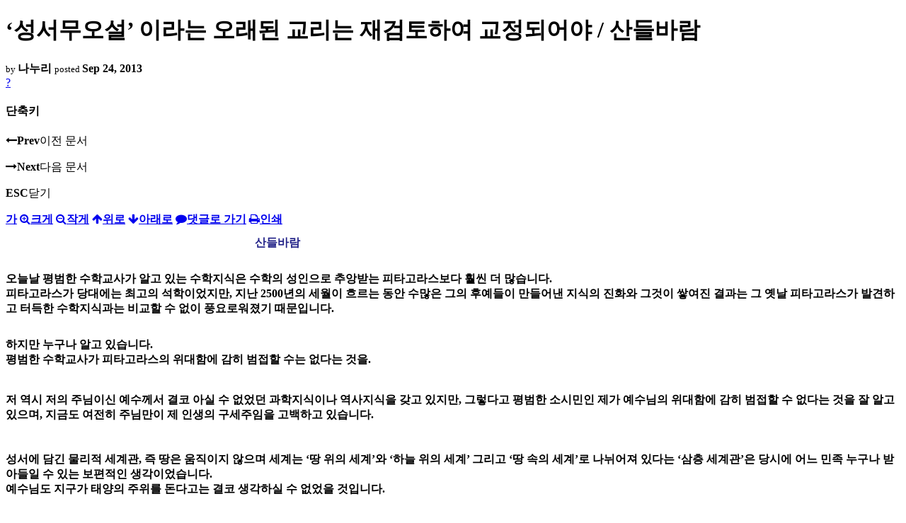

--- FILE ---
content_type: text/html; charset=UTF-8
request_url: https://nz.korean.net/index.php?mid=religion&document_srl=2425979&sort_index=readed_count&order_type=asc&listStyle=viewer&page=20
body_size: 34188
content:
<!DOCTYPE html>
<html lang="ko">
<head>
<script type="text/javascript" src="//wcs.naver.net/wcslog.js"></script>
<script type="text/javascript">
if(!wcs_add) var wcs_add = {};
wcs_add["wa"] = "127935406f7a10";
if(window.wcs) {
wcs_do();
}
</script>
<!-- Global site tag (gtag.js) - Google Analytics -->
<script async src="https://www.googletagmanager.com/gtag/js?id=UA-161624751-15"></script>
<script>
  window.dataLayer = window.dataLayer || [];
  function gtag(){dataLayer.push(arguments);}
  gtag('js', new Date());
  gtag('config', 'UA-161624751-15');
</script>
<!-- Google tag (gtag.js) G4 -->
<script async src="https://www.googletagmanager.com/gtag/js?id=G-PPFV454X22"></script>
<script>
  window.dataLayer = window.dataLayer || [];
  function gtag(){dataLayer.push(arguments);}
  gtag('js', new Date());
  gtag('config', 'G-PPFV454X22');
</script>
<!-- META -->
<meta charset="utf-8">
<meta name="Generator" content="XpressEngine">
<meta http-equiv="X-UA-Compatible" content="IE=edge">
<meta name="viewport" content="width=device-width,initial-scale=1,user-scalable=0,maximum-scale=1.0">
<meta name="format-detection" content="telephone=no">
<meta property="og:url" content="https://nz.korean.net/">
<meta property="og:title" content="오클랜드한인회">
<meta property="og:type" content="website">
<meta property="og:image" content="https://nz.korean.net/images/mlogo3.png" />
<meta property="og:image:url" content="https://nz.korean.net/images/mlogo3.png" />
<meta property="og:description" content="행복한교민사회를 만드는 오클랜드 한인회입니다.">
<!-- TITLE -->
<title>신앙생활 - ‘성서무오설’ 이라는 오래된 교리는 재검토하여 교정되어야 / 산들바람</title>
<!-- CSS -->
<link rel="stylesheet" href="/common/css/xe.min.css?20190401082908" />
<link rel="stylesheet" href="/common/js/plugins/ui/jquery-ui.min.css?20171019051220" />
<link rel="stylesheet" href="https://maxcdn.bootstrapcdn.com/font-awesome/4.2.0/css/font-awesome.min.css" />
<link rel="stylesheet" href="/modules/board/skins/sketchbook5/css/board.css?20150223105420" />
<!--[if lt IE 9]><link rel="stylesheet" href="/modules/board/skins/sketchbook5/css/ie8.css?20150223105420" />
<![endif]--><link rel="stylesheet" href="/modules/board/skins/sketchbook5/css/print.css?20150223105420" media="print" />
<link rel="stylesheet" href="/modules/board/skins/sketchbook5/css/jquery.mCustomScrollbar.css?20150223105420" />
<link rel="stylesheet" href="/modules/editor/styles/xeStyle/style.css?20190218083011" />
<link rel="stylesheet" href="/layouts/ForhanbiPortalA/css/responsive.css">
<!-- JS -->
<!--[if lt IE 9]><script src="/common/js/jquery-1.x.min.js?20171019051214"></script>
<![endif]--><!--[if gte IE 9]><!--><script src="/common/js/jquery.min.js?20171019051214"></script>
<![endif]--><script src="/common/js/x.min.js?20171019051222"></script>
<script src="/common/js/xe.min.js?20171019051222"></script>
<script src="/modules/board/tpl/js/board.min.js?20190312024710"></script>
<!-- RSS -->
<!-- ICON -->

<script>
						if(!captchaTargetAct) {var captchaTargetAct = [];}
						captchaTargetAct.push("procMemberFindAccount","procMemberResendAuthMail","procMemberInsert");
						</script>

<meta name="viewport" content="width=device-width, initial-scale=1, minimum-scale=1, maximum-scale=1, user-scalable=yes, target-densitydpi=medium-dpi" />
<style> .xe_content { font-family:"Tahoma","Geneva","sans-serif";font-size:12px; }</style>
<link rel="canonical" href="https://nz.korean.net/index.php?mid=religion&amp;document_srl=2425979" />
<meta name="description" content="&amp;nbsp..." />
<meta property="og:locale" content="ko_KR" />
<meta property="og:type" content="article" />
<meta property="og:url" content="https://nz.korean.net/index.php?mid=religion&amp;document_srl=2425979" />
<meta property="og:title" content="신앙생활 - ‘성서무오설’ 이라는 오래된 교리는 재검토하여 교정되어야 / 산들바람" />
<meta property="og:description" content="&amp;nbsp..." />
<meta property="article:published_time" content="2013-09-24T20:02:19+00:00" />
<meta property="article:modified_time" content="2013-10-03T01:49:26+00:00" />
<style data-id="bdCss">
.bd em,.bd .color{color:#333333;}
.bd .shadow{text-shadow:1px 1px 1px ;}
.bd .bolder{color:#333333;text-shadow:2px 2px 4px ;}
.bd .bg_color{background-color:#333333;}
.bd .bg_f_color{background-color:#333333;background:-webkit-linear-gradient(#FFF -50%,#333333 50%);background:linear-gradient(to bottom,#FFF -50%,#333333 50%);}
.bd .border_color{border-color:#333333;}
.bd .bx_shadow{box-shadow:0 0 2px ;}
.viewer_with.on:before{background-color:#333333;box-shadow:0 0 2px #333333;}
.bd_zine.zine li:first-child,.bd_tb_lst.common_notice tr:first-child td{margin-top:2px;border-top:1px solid #DDD}
.bd_zine .info b,.bd_zine .info a{color:;}
.bd_zine.card h3{color:#333333;}
</style>
<style>
body,input,textarea,select,button,table{font-family:;}
#viewer .rd_trb,#viewer #trackback{display:none}
</style><script>
//<![CDATA[
var current_url = "https://nz.korean.net/?mid=religion&document_srl=2425979&sort_index=readed_count&order_type=asc&listStyle=viewer&page=20";
var request_uri = "https://nz.korean.net/";
var current_mid = "religion";
var waiting_message = "서버에 요청 중입니다. 잠시만 기다려주세요.";
var ssl_actions = new Array();
var default_url = "https://nz.korean.net/";
var http_port = 80;var https_port = 443;var enforce_ssl = true;xe.current_lang = "ko";
xe.cmd_find = "찾기";
xe.cmd_cancel = "취소";
xe.cmd_confirm = "확인";
xe.msg_no_root = "루트는 선택 할 수 없습니다.";
xe.msg_no_shortcut = "바로가기는 선택 할 수 없습니다.";
xe.msg_select_menu = "대상 메뉴 선택";
//]]>
</script>
<style>
	#adminBar{display: none;}
</style>
</head>
<body class="viewer_blk">
<!--#JSPLUGIN:ui--><script>//<![CDATA[
var lang_type = "ko";
var bdLogin = "로그인 하시겠습니까?@https://nz.korean.net/index.php?mid=religion&document_srl=2425979&sort_index=readed_count&order_type=asc&listStyle=viewer&page=20&act=dispMemberLoginForm";
jQuery(function($){
	board('#bd_140836_2425979');
});
//]]></script>

<div id="viewer" class="white viewer_style rd_nav_blk">
	<div id="bd_140836_2425979" class="bd clear   hover_effect" data-default_style="viewer" data-bdFilesType="" data-bdNavSide="N" style="max-width:px">
		<div id="rd_ie" class="ie8_only"><i class="tl"></i><i class="tc"></i><i class="tr"></i><i class="ml"></i><i class="mr"></i><i class="bl"></i><i class="bc"></i><i class="br"></i></div>
		<div class="rd rd_nav_style2 clear" style="padding:;" data-docSrl="2425979">
	
	<div class="rd_hd clear" style="">
		
				
		<div class="blog v" style="text-align:;;">
			<div class="top_area ngeb np_18px" style="text-align:">
															</div>
			<h1 class="font ngeb" style=";-webkit-animation-name:rd_h1_v;-moz-animation-name:rd_h1_v;animation-name:rd_h1_v;">‘성서무오설’ 이라는 오래된 교리는 재검토하여 교정되어야 / 산들바람</h1>						<div class="btm_area ngeb np_18px" style="text-align:"> 
								<span><small>by </small><b>나누리</b></span>				<span title="2013.09.24 20:02"><small>posted </small><b class="date">Sep 24, 2013</b></span>															</div>
		</div>		
				
				
				
				
				<div class="rd_nav_side">
			<div class="rd_nav img_tx fr m_btn_wrp">
		<div class="help bubble left m_no">
		<a class="text" href="#" onclick="jQuery(this).next().fadeToggle();return false;">?</a>
		<div class="wrp">
			<div class="speech">
				<h4>단축키</h4>
				<p><strong><i class="fa fa-long-arrow-left"></i><span class="blind">Prev</span></strong>이전 문서</p>
				<p><strong><i class="fa fa-long-arrow-right"></i><span class="blind">Next</span></strong>다음 문서</p>
				<p><strong>ESC</strong>닫기</p>			</div>
			<i class="edge"></i>
			<i class="ie8_only bl"></i><i class="ie8_only br"></i>
		</div>
	</div>	<a class="tg_btn2 bubble m_no" href="#" data-href=".bd_font_select" title="글꼴 선택"><strong>가</strong><i class="arrow down"></i></a>	<a class="font_plus bubble" href="#" title="크게"><i class="fa fa-search-plus"></i><b class="tx">크게</b></a>
	<a class="font_minus bubble" href="#" title="작게"><i class="fa fa-search-minus"></i><b class="tx">작게</b></a>
			<a class="back_to bubble m_no" href="#bd_140836_2425979" title="위로"><i class="fa fa-arrow-up"></i><b class="tx">위로</b></a>
	<a class="back_to bubble m_no" href="#rd_end_2425979" title="(목록) 아래로"><i class="fa fa-arrow-down"></i><b class="tx">아래로</b></a>
	<a class="comment back_to bubble if_viewer m_no" href="#2425979_comment" title="댓글로 가기"><i class="fa fa-comment"></i><b class="tx">댓글로 가기</b></a>
	<a class="print_doc bubble m_no this" href="https://nz.korean.net/index.php?mid=religion&amp;document_srl=2425979&amp;sort_index=readed_count&amp;order_type=asc&amp;listStyle=viewer&amp;page=20" title="인쇄"><i class="fa fa-print"></i><b class="tx">인쇄</b></a>			</div>		</div>			</div>
	
		
	<div class="rd_body clear">
		
				
				
				<article><!--BeforeDocument(2425979,2084555)--><div class="document_2425979_2084555 xe_content"><P class=바탕글><SPAN style="FONT-FAMILY: 굴림; mso-ascii-font-family: 굴림; mso-hansi-font-family: 굴림"><FONT color=#000000 size=3><STRONG>&nbsp;&nbsp;&nbsp;&nbsp;&nbsp;&nbsp;&nbsp;&nbsp;&nbsp;&nbsp;&nbsp;&nbsp;&nbsp;&nbsp;&nbsp;&nbsp;&nbsp;&nbsp;&nbsp;&nbsp;&nbsp;&nbsp;&nbsp;&nbsp;&nbsp;&nbsp;&nbsp;&nbsp;&nbsp;&nbsp;&nbsp;&nbsp;&nbsp;&nbsp;&nbsp;&nbsp;&nbsp;&nbsp;&nbsp;&nbsp;&nbsp;&nbsp;&nbsp;&nbsp;&nbsp;&nbsp;&nbsp;&nbsp;&nbsp;&nbsp;&nbsp;&nbsp;&nbsp;&nbsp;&nbsp;&nbsp;&nbsp;&nbsp;&nbsp;&nbsp;&nbsp;&nbsp;&nbsp;&nbsp;&nbsp;&nbsp;&nbsp;&nbsp;&nbsp;&nbsp;&nbsp;&nbsp;&nbsp;&nbsp;&nbsp;&nbsp;&nbsp;&nbsp;&nbsp;&nbsp;&nbsp;&nbsp;&nbsp;<FONT color=#222288>&nbsp;&nbsp;&nbsp;&nbsp; 산들바람<BR></FONT></STRONG></FONT></SPAN></P>
<P class=바탕글><SPAN style="FONT-FAMILY: 굴림; mso-ascii-font-family: 굴림; mso-hansi-font-family: 굴림"><FONT color=#000000 size=3><STRONG><BR>오늘날 평범한 수학교사가 알고 있는 수학지식은 수학의 성인으로 추앙받는 피타고라스보다 훨씬 더 많습니다. <BR>피타고라스가 당대에는 최고의 석학이었지만, 지난 2500년의 세월이 흐르는 동안 수많은 그의 후예들이 만들어낸 지식의 진화와 그것이 쌓여진 결과는 그 옛날 피타고라스가 발견하고 터득한 수학지식과는 비교할 수 없이 풍요로워졌기 때문입니다.</STRONG></FONT></SPAN></P>
<P class=바탕글><FONT color=#000000 size=3><STRONG></STRONG></FONT>
<P class=바탕글><SPAN style="FONT-FAMILY: 굴림; mso-ascii-font-family: 굴림; mso-hansi-font-family: 굴림"><FONT color=#000000 size=3><STRONG><BR>하지만 누구나 알고 있습니다. <BR>평범한 수학교사가 피타고라스의 위대함에 감히 범접할 수는 없다는 것을. <BR><BR><BR>저 역시 저의 주님이신 예수께서 결코 아실 수 없었던 과학지식이나 역사지식을 갖고 있지만, 그렇다고 평범한 소시민인 제가 예수님의 위대함에 감히 범접할 수 없다는 것을 잘 알고 있으며, 지금도 여전히 주님만이 제 인생의 구세주임을 고백하고 있습니다.</STRONG></FONT></SPAN></P>
<P class=바탕글><FONT color=#000000 size=3><STRONG></STRONG></FONT>
<P class=바탕글><SPAN style="FONT-FAMILY: 굴림; mso-ascii-font-family: 굴림; mso-hansi-font-family: 굴림"><FONT color=#000000 size=3><STRONG></STRONG></FONT></SPAN>&nbsp;</P>
<P class=바탕글><SPAN style="FONT-FAMILY: 굴림; mso-ascii-font-family: 굴림; mso-hansi-font-family: 굴림"><FONT color=#000000 size=3><STRONG>성서에 담긴 물리적 세계관, 즉 땅은 움직이지 않으며 세계는 ‘땅 위의 세계’와 ‘하늘 위의 세계’ 그리고 ‘땅 속의 세계’로 나뉘어져 있다는 ‘삼층 세계관’은 당시에 어느 민족 누구나 받아들일 수 있는 보편적인 생각이었습니다. <BR>예수님도 지구가 태양의 주위를 돈다고는 결코 생각하실 수 없었을 것입니다.</STRONG></FONT></SPAN></P>
<P class=바탕글><FONT color=#000000 size=3><STRONG></STRONG></FONT>
<P class=바탕글><SPAN style="FONT-FAMILY: 굴림; mso-ascii-font-family: 굴림; mso-hansi-font-family: 굴림"><FONT color=#000000 size=3><STRONG></STRONG></FONT></SPAN>&nbsp;</P>
<P class=바탕글><SPAN style="FONT-FAMILY: 굴림; mso-ascii-font-family: 굴림; mso-hansi-font-family: 굴림"><FONT color=#000000 size=3><STRONG>하지만 그 이후로 이천 년 세월이 흐르며 진화된 인류의 과학과 지식체계에 의하면, 그 우주관은 틀린 것으로 확인되었습니다. <BR>우리가 자연스럽게 동의할 수 있는 이런 관점이 신앙의 세계라고 해서 예외일 수는 없습니다. <BR><BR><BR>아무리 ‘성서’라도 그것은 이천년 전에 만들어진 경전입니다. <BR>과학과 합리에 의해 걸러져야 하며, 버릴 것은 버리고 취할 것은 가려내야 마땅합니다. <BR>그것은 다른 종교의 경전도 마찬가지일 것입니다.</STRONG></FONT></SPAN></P>
<P class=바탕글><FONT color=#000000 size=3><STRONG></STRONG></FONT>
<P class=바탕글><SPAN style="FONT-FAMILY: 굴림; mso-ascii-font-family: 굴림; mso-hansi-font-family: 굴림"><FONT color=#000000 size=3><STRONG></STRONG></FONT></SPAN>&nbsp;</P>
<P class=바탕글><SPAN style="FONT-FAMILY: 굴림; mso-ascii-font-family: 굴림; mso-hansi-font-family: 굴림"><FONT color=#000000 size=3><STRONG>무엇보다 중요한 것은, 성서의 진실에 대해 충분히 알고 있을 뿐 아니라 이러한 사실을 교인들에게 자세히 가르쳐야 할 신학자와 목회자들이 진실을 말하기를 주저해서는 안 된다는 점입니다. <BR>그러나 안타깝게도 <FONT color=#882222>오래도록 그리스도교의 중심교리로 인식되어온 ‘성서무오설’이 가로막고 있기에, 조직에 대항할 엄두를 내지 못하고 사실대로 말하기를 망설이거나 돌려서 말하는 분들이 많습니다.</FONT></STRONG></FONT></SPAN></P>
<P class=바탕글><FONT color=#000000 size=3><STRONG></STRONG></FONT>
<P class=바탕글><SPAN style="FONT-FAMILY: 굴림; mso-ascii-font-family: 굴림; mso-hansi-font-family: 굴림"><FONT color=#000000 size=3><STRONG></STRONG></FONT></SPAN>&nbsp;</P>
<P class=바탕글><SPAN style="FONT-FAMILY: 굴림; mso-ascii-font-family: 굴림; mso-hansi-font-family: 굴림"><FONT color=#000000 size=3><STRONG>사실을 아는 분들이 침묵하거나 정확히 말하지 않으면, 결과적으로 순박한 교우님들이 오랜 교리의 심연에 갇혀 헤어나오지 못하게 됩니다. <BR>그러므로 한국 교회의 장래를 위해 그분들이 용기를 내셔야 하며, 나아가 이 오래된 교리의 재검토와 교정도 반드시 이루어져야 합니다. <BR>그분들이 용기를 내어 바른 말을 할 수 있도록 교우님들께서 기도와 격려 등 하실 수 있는 모든 방법과 지혜로 도와주시기를 간절히 부탁드립니다.</STRONG></FONT></SPAN></P>
<P class=바탕글><FONT color=#000000 size=3><STRONG></STRONG></FONT>
<P class=바탕글><SPAN style="FONT-FAMILY: 굴림; mso-ascii-font-family: 굴림; mso-hansi-font-family: 굴림"><FONT color=#000000 size=3><STRONG></STRONG></FONT></SPAN>&nbsp;</P>
<P class=바탕글><SPAN style="FONT-FAMILY: 굴림; mso-ascii-font-family: 굴림; mso-hansi-font-family: 굴림"><FONT color=#000000 size=3><STRONG>우리 한국 교회에는 저와 다른 견해를 갖고 계신 신학자와 목회자들도 많이 계십니다. <BR>제 견해를 존중받고 싶은 것처럼 저 역시 그분들의 견해를 존중하며, 열린 대화와 토론을 통해 한국 교회가 나아가야 할 바람직한 방향을 함께 찾아보고 싶습니다. <BR></STRONG></FONT></SPAN></P>
<P class=바탕글><SPAN style="FONT-FAMILY: 굴림; mso-ascii-font-family: 굴림; mso-hansi-font-family: 굴림"><FONT size=3><STRONG><BR><FONT color=#000000>성서의 바른 이해, 교회개혁, 다원화된 세상에서 과거의 선교방식을 답습하는 것이 옳은 것인지, 현대사회에서 교회가 당면한 이런 문제들은 믿음과 기도로만 해결할 수는 없는 것들입니다. <BR>그러므로 경제적으로 여유가 있는 대형교회들이 앞장서서 공개 세미나를 열어 이런 문제를 합리적으로 다루어주십시오.</FONT></STRONG></FONT></SPAN></P>
<P class=바탕글><FONT color=#000000 size=3><STRONG></STRONG></FONT>
<P class=바탕글><SPAN style="FONT-FAMILY: 굴림; mso-ascii-font-family: 굴림; mso-hansi-font-family: 굴림"><FONT color=#000000 size=3><STRONG></STRONG></FONT></SPAN>&nbsp;</P>
<P class=바탕글><SPAN style="FONT-FAMILY: 굴림; mso-ascii-font-family: 굴림; mso-hansi-font-family: 굴림"><FONT color=#000000 size=3><STRONG>교회지도자들 뿐 아니라 일반 교우님들도 적극 참여하여 스스로 바른 판단을 내릴 수 있도록 대화와 토론의 장을 각 교회별로, 또는 지역 교회들이 연합하여, 최소한 일 년에 한 차례씩은 꼭 마련해 주십시오. <BR>대형교회들이 이 일에 꼭 앞장서 주시기를 간절히 부탁드립니다.</STRONG></FONT></SPAN></P>
<P class=바탕글><FONT color=#000000 size=3><STRONG></STRONG></FONT>
<P class=바탕글><SPAN style="FONT-FAMILY: 굴림; mso-ascii-font-family: 굴림; mso-hansi-font-family: 굴림"><FONT color=#000000 size=3><STRONG></STRONG></FONT></SPAN>&nbsp;</P>
<P class=바탕글><SPAN style="FONT-FAMILY: 굴림; mso-ascii-font-family: 굴림; mso-hansi-font-family: 굴림"><FONT color=#000000 size=3><STRONG>내실이 따르지 않는 교회성장은 복이 아니라 화입니다. <BR>교단과 교파를 초월하여 많은 교회들이 용기를 내서 ‘바른 신앙을 위한 세미나’를 열고 오늘날 우리 개신교회가 안고 있는 이런 문제들에 솔직하게 다가갈 수 있다면 한국 교회의 진정한 성장과 발전에 큰 도움이 될 것입니다<BR>------------------------------------------------------------------------<BR></STRONG></FONT></P>
<P align=justify><SPAN style="FONT-SIZE: 16px"><STRONG><SPAN style="COLOR: #951015"><FONT color=#882222>이 글로써 산들바람님의&nbsp; '<SPAN style="FONT-FAMILY: 굴림; FONT-WEIGHT: bold; mso-ascii-font-family: 굴림; mso-hansi-font-family: 굴림">한국 교회의 성서 읽기, 이대로 좋은가?</SPAN></FONT><FONT color=#882222>' 를 모두 마칩니다.</FONT></SPAN></STRONG></SPAN></P>
<P align=justify><SPAN style="FONT-SIZE: 16px"><STRONG><SPAN style="COLOR: #951015"><FONT color=#882222>그동안 애독해 주셔서 감사합니다.<BR></FONT></SPAN></STRONG></SPAN><SPAN style="FONT-SIZE: 16px"><SPAN style="COLOR: #951015"><FONT color=#882222><BR><STRONG>그동안의 글의 순서는 다음과 같습니다.&nbsp; (&nbsp;&nbsp; ) 은 글을 올린 날짜입니다.<BR><BR></STRONG></FONT><FONT color=#222288><STRONG>1. 성서는 사람의 책인가, 하나님의 말씀인가 ?</STRONG></FONT><FONT color=#222288><STRONG>&nbsp;(9/20)<BR>2. </STRONG></FONT><A href="http://www.nzkorea.org/?mid=religion&amp;page=1&amp;document_srl=2418898&amp;listStyle=&amp;cpage="><FONT color=#222288><STRONG>성서는 시대의 산물이며, 고백의 언어&nbsp;</STRONG></FONT></A><FONT color=#222288><STRONG> </STRONG></FONT><FONT color=#222288><STRONG>(9/22)<BR>3. 성서의 권위를 존중하되 합리적 해석을&nbsp;</STRONG></FONT><FONT color=#222288><STRONG>&nbsp;해야(9/23)<BR>4.&nbsp;‘성서무오설’이라는 오래된 교리는 반드시 재검토하여 교정되어야&nbsp; (9/24)</STRONG></FONT></SPAN></SPAN></P></SPAN></div><!--AfterDocument(2425979,2084555)--></article>
				
					</div>
	
	<div class="rd_ft">
		
				
		<div class="bd_prev_next clear">
					</div>		
				
						
				
		<div class="rd_ft_nav clear">
						
						
						<div class="rd_nav img_tx fr m_btn_wrp">
				<a class="back_to bubble m_no" href="#bd_140836_2425979" title="위로"><i class="fa fa-arrow-up"></i><b class="tx">위로</b></a>
	<a class="back_to bubble m_no" href="#rd_end_2425979" title="(목록) 아래로"><i class="fa fa-arrow-down"></i><b class="tx">아래로</b></a>
	<a class="comment back_to bubble if_viewer m_no" href="#2425979_comment" title="댓글로 가기"><i class="fa fa-comment"></i><b class="tx">댓글로 가기</b></a>
	<a class="print_doc bubble m_no this" href="https://nz.korean.net/index.php?mid=religion&amp;document_srl=2425979&amp;sort_index=readed_count&amp;order_type=asc&amp;listStyle=viewer&amp;page=20" title="인쇄"><i class="fa fa-print"></i><b class="tx">인쇄</b></a>			</div>					</div>
	</div>
	
		
	</div>
<hr id="rd_end_2425979" class="rd_end clear" />		<div id="viewer_lst" class="">
			<button type="button" id="viewer_lst_tg" class="ngeb bg_color">목록<br /><span class="tx_open">열기</span><span class="tx_close">닫기</span></button>
			<h3 class="ui_font">Articles</h3>
			<div id="viewer_lst_scroll">
				<ul>
					<li>
						<a class="clear" href="https://nz.korean.net/index.php?mid=religion&amp;document_srl=9512335&amp;sort_index=readed_count&amp;order_type=asc&amp;listStyle=viewer&amp;page=20">
							<span class="tmb"><img src="https://nz.korean.net/files/thumbnails/335/512/009/90x90.ratio.jpg" alt="" /></span>							<span class="tl">주님. 보타니 달빛의 한 다발을 마음에 안았습니다.<b>1</b></span>
							<span class="meta"><strong>제임스앤제임스</strong>2014.08.18 15:56</span>
						</a>
					</li><li>
						<a class="clear" href="https://nz.korean.net/index.php?mid=religion&amp;document_srl=2391906&amp;sort_index=readed_count&amp;order_type=asc&amp;listStyle=viewer&amp;page=20">
														<span class="tl">한인 서로에게 은혜가 되는 삶을 추구하게 하여 주소서.</span>
							<span class="meta"><strong>제임스앤제임스</strong>2013.09.10 17:39</span>
						</a>
					</li><li>
						<a class="clear" href="https://nz.korean.net/index.php?mid=religion&amp;document_srl=238378&amp;sort_index=readed_count&amp;order_type=asc&amp;listStyle=viewer&amp;page=20">
														<span class="tl">새해에서 작은 기도를 보냅니다.<b>1</b></span>
							<span class="meta"><strong>제임스앤제임스</strong>2012.01.05 15:53</span>
						</a>
					</li><li>
						<a class="clear" href="https://nz.korean.net/index.php?mid=religion&amp;document_srl=2353953&amp;sort_index=readed_count&amp;order_type=asc&amp;listStyle=viewer&amp;page=20">
														<span class="tl">소유하되, 매이지 않기 / 산들바람</span>
							<span class="meta"><strong>나누리</strong>2013.08.27 02:36</span>
						</a>
					</li><li>
						<a class="clear" href="https://nz.korean.net/index.php?mid=religion&amp;document_srl=187825&amp;sort_index=readed_count&amp;order_type=asc&amp;listStyle=viewer&amp;page=20">
														<span class="tl">우리는 축복하는 일로 살고 계십니까?</span>
							<span class="meta"><strong>제임스앤제임스</strong>2011.12.04 14:34</span>
						</a>
					</li><li>
						<a class="clear" href="https://nz.korean.net/index.php?mid=religion&amp;document_srl=523960&amp;sort_index=readed_count&amp;order_type=asc&amp;listStyle=viewer&amp;page=20">
														<span class="tl">낮아지고 높일 줄 아는 사람이 되게 하소서.<b>1</b></span>
							<span class="meta"><strong>제임스앤제임스</strong>2012.06.04 15:49</span>
						</a>
					</li><li>
						<a class="clear" href="https://nz.korean.net/index.php?mid=religion&amp;document_srl=2372413&amp;sort_index=readed_count&amp;order_type=asc&amp;listStyle=viewer&amp;page=20">
														<span class="tl">복음의 감동 어디서 오나 ? / 한완상</span>
							<span class="meta"><strong>나누리</strong>2013.09.03 00:16</span>
						</a>
					</li><li>
						<a class="clear" href="https://nz.korean.net/index.php?mid=religion&amp;document_srl=397033&amp;sort_index=readed_count&amp;order_type=asc&amp;listStyle=viewer&amp;page=20">
														<span class="tl">고통은 주님께서 주시는 선물입니다.</span>
							<span class="meta"><strong>제임스앤제임스</strong>2012.03.13 03:36</span>
						</a>
					</li><li>
						<a class="clear" href="https://nz.korean.net/index.php?mid=religion&amp;document_srl=2420069&amp;sort_index=readed_count&amp;order_type=asc&amp;listStyle=viewer&amp;page=20">
							<span class="tmb"><img src="https://nz.korean.net/files/thumbnails/069/420/002/90x90.ratio.jpg" alt="" /></span>							<span class="tl">오클랜드에 사는 한인들은 서로가 사랑을 베풀며 살아갈 수 있게 도와 주소서.</span>
							<span class="meta"><strong>제임스앤제임스</strong>2013.09.23 04:19</span>
						</a>
					</li><li>
						<a class="clear" href="https://nz.korean.net/index.php?mid=religion&amp;document_srl=7368631&amp;sort_index=readed_count&amp;order_type=asc&amp;listStyle=viewer&amp;page=20">
							<span class="tmb"><img src="https://nz.korean.net/files/thumbnails/631/368/007/90x90.ratio.jpg" alt="" /></span>							<span class="tl">가난한 사람들과 장애인들에게 우리의 마음을 쏟겠습니다.</span>
							<span class="meta"><strong>제임스앤제임스</strong>2014.04.12 01:17</span>
						</a>
					</li><li>
						<a class="clear" href="https://nz.korean.net/index.php?mid=religion&amp;document_srl=177797&amp;sort_index=readed_count&amp;order_type=asc&amp;listStyle=viewer&amp;page=20">
														<span class="tl">We pray for The Korean Society of New Zealand in Auckland. (우리는 오클랜드 한인...</span>
							<span class="meta"><strong>제임스앤제임스</strong>2011.11.28 16:04</span>
						</a>
					</li><li>
						<a class="clear" href="https://nz.korean.net/index.php?mid=religion&amp;document_srl=2468912&amp;sort_index=readed_count&amp;order_type=asc&amp;listStyle=viewer&amp;page=20">
														<span class="tl">축복을 필요로 하는 사람들에게 힘과 평안함을 주옵소서.</span>
							<span class="meta"><strong>제임스앤제임스</strong>2013.10.06 16:40</span>
						</a>
					</li><li>
						<a class="clear" href="https://nz.korean.net/index.php?mid=religion&amp;document_srl=231744&amp;sort_index=readed_count&amp;order_type=asc&amp;listStyle=viewer&amp;page=20">
														<span class="tl">한 해가 저물었고 2012년 새날이 밝았습니다.</span>
							<span class="meta"><strong>제임스앤제임스</strong>2012.01.03 01:26</span>
						</a>
					</li><li>
						<a class="clear" href="https://nz.korean.net/index.php?mid=religion&amp;document_srl=187846&amp;sort_index=readed_count&amp;order_type=asc&amp;listStyle=viewer&amp;page=20">
														<span class="tl">우리는 축복 받은 것을 선언해야 합니다.</span>
							<span class="meta"><strong>제임스앤제임스</strong>2011.12.04 14:42</span>
						</a>
					</li><li>
						<a class="clear" href="https://nz.korean.net/index.php?mid=religion&amp;document_srl=2422065&amp;sort_index=readed_count&amp;order_type=asc&amp;listStyle=viewer&amp;page=20">
														<span class="tl">성서의 권위를 존중하되 합리적 해석을 해야 / 산들바람</span>
							<span class="meta"><strong>나누리</strong>2013.09.23 18:18</span>
						</a>
					</li><li>
						<a class="clear" href="https://nz.korean.net/index.php?mid=religion&amp;document_srl=9320158&amp;sort_index=readed_count&amp;order_type=asc&amp;listStyle=viewer&amp;page=20">
							<span class="tmb"><img src="https://nz.korean.net/files/thumbnails/158/320/009/90x90.ratio.jpg" alt="" /></span>							<span class="tl">주님, 우리의 손을 붙잡아 주옵소서.</span>
							<span class="meta"><strong>제임스앤제임스</strong>2014.07.25 20:47</span>
						</a>
					</li><li>
						<a class="clear" href="https://nz.korean.net/index.php?mid=religion&amp;document_srl=9737969&amp;sort_index=readed_count&amp;order_type=asc&amp;listStyle=viewer&amp;page=20">
							<span class="tmb"><img src="https://nz.korean.net/files/thumbnails/969/737/009/90x90.ratio.jpg" alt="" /></span>							<span class="tl">주님. 지금은 희망의 노래를 시작했습니다.</span>
							<span class="meta"><strong>제임스앤제임스</strong>2014.12.31 00:34</span>
						</a>
					</li><li>
						<a class="clear" href="https://nz.korean.net/index.php?mid=religion&amp;document_srl=556868&amp;sort_index=readed_count&amp;order_type=asc&amp;listStyle=viewer&amp;page=20">
														<span class="tl">주일에 기도를 드립니다.</span>
							<span class="meta"><strong>제임스앤제임스</strong>2012.07.08 23:35</span>
						</a>
					</li><li>
						<a class="clear" href="https://nz.korean.net/index.php?mid=religion&amp;document_srl=2374212&amp;sort_index=readed_count&amp;order_type=asc&amp;listStyle=viewer&amp;page=20">
														<span class="tl">진리 안에서의  자유 / 정강길</span>
							<span class="meta"><strong>나누리</strong>2013.09.03 19:34</span>
						</a>
					</li><li>
						<a class="clear" href="https://nz.korean.net/index.php?mid=religion&amp;document_srl=9319003&amp;sort_index=readed_count&amp;order_type=asc&amp;listStyle=viewer&amp;page=20">
							<span class="tmb"><img src="https://nz.korean.net/files/thumbnails/003/319/009/90x90.ratio.jpg" alt="" /></span>							<span class="tl">주님. 오클랜드의 삶을 통해 황혼의 찻잔 속에 에너지를 담아 가고 있습니다.</span>
							<span class="meta"><strong>제임스앤제임스</strong>2014.07.25 17:20</span>
						</a>
					</li>				</ul>
			</div>
			<div id="viewer_pn" class="bd_pg clear">
								 
				<a href="https://nz.korean.net/index.php?mid=religion&amp;document_srl=2425979&amp;sort_index=readed_count&amp;order_type=asc&amp;listStyle=viewer&amp;page=15">15</a>								 
				<a href="https://nz.korean.net/index.php?mid=religion&amp;document_srl=2425979&amp;sort_index=readed_count&amp;order_type=asc&amp;listStyle=viewer&amp;page=16">16</a>								 
				<a href="https://nz.korean.net/index.php?mid=religion&amp;document_srl=2425979&amp;sort_index=readed_count&amp;order_type=asc&amp;listStyle=viewer&amp;page=17">17</a>								 
				<a href="https://nz.korean.net/index.php?mid=religion&amp;document_srl=2425979&amp;sort_index=readed_count&amp;order_type=asc&amp;listStyle=viewer&amp;page=18">18</a>								 
				<a href="https://nz.korean.net/index.php?mid=religion&amp;document_srl=2425979&amp;sort_index=readed_count&amp;order_type=asc&amp;listStyle=viewer&amp;page=19">19</a>								<strong class="this">20</strong> 
												 
				<a href="https://nz.korean.net/index.php?mid=religion&amp;document_srl=2425979&amp;sort_index=readed_count&amp;order_type=asc&amp;listStyle=viewer&amp;page=21">21</a>								 
				<a href="https://nz.korean.net/index.php?mid=religion&amp;document_srl=2425979&amp;sort_index=readed_count&amp;order_type=asc&amp;listStyle=viewer&amp;page=22">22</a>								 
				<a href="https://nz.korean.net/index.php?mid=religion&amp;document_srl=2425979&amp;sort_index=readed_count&amp;order_type=asc&amp;listStyle=viewer&amp;page=23">23</a>								 
				<a href="https://nz.korean.net/index.php?mid=religion&amp;document_srl=2425979&amp;sort_index=readed_count&amp;order_type=asc&amp;listStyle=viewer&amp;page=24">24</a>							</div>			<button type="button" class="tg_close2" onClick="jQuery('#viewer_lst_tg').click();">X</button>
		</div>		</div></div><!-- ETC -->
<div class="wfsr"></div>
<script src="/addons/captcha/captcha.min.js?20180412050452"></script><script src="/files/cache/js_filter_compiled/d046d1841b9c79c545b82d3be892699d.ko.compiled.js?20231005030931"></script><script src="/files/cache/js_filter_compiled/1bdc15d63816408b99f674eb6a6ffcea.ko.compiled.js?20231005030931"></script><script src="/files/cache/js_filter_compiled/9b007ee9f2af763bb3d35e4fb16498e9.ko.compiled.js?20231005030931"></script><script src="/addons/autolink/autolink.js?20180412050451"></script><script src="/common/js/plugins/ui/jquery-ui.min.js?20171019051220"></script><script src="/common/js/plugins/ui/jquery.ui.datepicker-ko.js?20171019051220"></script><script src="/modules/board/skins/sketchbook5/js/imagesloaded.pkgd.min.js?20150223105420"></script><script src="/modules/board/skins/sketchbook5/js/jquery.cookie.js?20150223105420"></script><script src="/modules/editor/skins/xpresseditor/js/xe_textarea.min.js?20180412050529"></script><script src="/modules/board/skins/sketchbook5/js/jquery.autogrowtextarea.min.js?20150223105420"></script><script src="/modules/board/skins/sketchbook5/js/board.js?20150223105420"></script><script src="/modules/board/skins/sketchbook5/js/viewer.js?20150223105420"></script><script src="/modules/board/skins/sketchbook5/js/jquery.mousewheel.min.js?20150223105420"></script><script src="/modules/board/skins/sketchbook5/js/jquery.mCustomScrollbar.min.js?20150223105420"></script><script src="/layouts/ForhanbiPortalA/js/responsive.js"></script>
</body>
</html>
<!-- AceCounter Log Gathering Script V.8.0.AMZ2019080601 -->
<script language='javascript'>
	var _AceGID=(function(){var Inf=['gtp16.acecounter.com','8080','AH6A45931892715','AW','0','NaPm,Ncisy','ALL','0']; var _CI=(!_AceGID)?[]:_AceGID.val;var _N=0;var _T=new Image(0,0);if(_CI.join('.').indexOf(Inf[3])<0){ _T.src ="https://"+ Inf[0] +'/?cookie'; _CI.push(Inf);  _N=_CI.length; } return {o: _N,val:_CI}; })();
	var _AceCounter=(function(){var G=_AceGID;var _sc=document.createElement('script');var _sm=document.getElementsByTagName('script')[0];if(G.o!=0){var _A=G.val[G.o-1];var _G=(_A[0]).substr(0,_A[0].indexOf('.'));var _C=(_A[7]!='0')?(_A[2]):_A[3];var _U=(_A[5]).replace(/\,/g,'_');_sc.src='https:'+'//cr.acecounter.com/Web/AceCounter_'+_C+'.js?gc='+_A[2]+'&py='+_A[4]+'&gd='+_G+'&gp='+_A[1]+'&up='+_U+'&rd='+(new Date().getTime());_sm.parentNode.insertBefore(_sc,_sm);return _sc.src;}})();
</script>
<!-- AceCounter Log Gathering Script End -->
